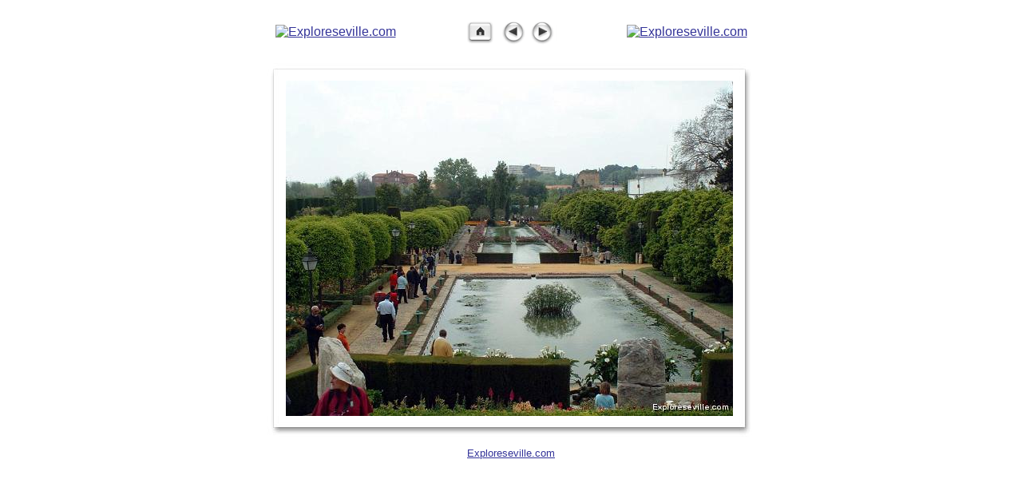

--- FILE ---
content_type: text/html
request_url: https://sevillaweb.tripod.com/photoalbum/cordoba/slides/cor1.html
body_size: 6396
content:
<!DOCTYPE HTML PUBLIC "-//W3C//DTD HTML 4.01 Transitional//EN">
<html>
<!-- saved from url=(0014)about:internet -->
<head>
	<meta http-equiv="Content-Type" content="text/html; charset=UTF-8">

	<title>Exploreseville.com: cor1 | 2</title>
     <meta name="description" content=   "Photos of Sevilla, Spain -  includes sites and attractions plus everyday life, Semana Santa, Feria, bullfighting and pictures of other cities in Andalucia.">
<meta name="keywords" content="photos of seville, sevilla pictures, santa cruz, cathedral of seville, churches in sevilla, photos of daily life in sevilla, photos of old seville, pictures of spain, southern spain photos, betis photos">

	<link href="../../res/styles.css" rel="stylesheet" type="text/css">
	<script language="JavaScript" type="text/javascript" src="../../res/popup.js"></script>
<link rel="alternate" href="../album.rss" type="application/rss+xml">
</head>

<!-- Postcard Template v1.0 for iView MediaPro by Jeremy Wilker -->
<!-- Modified by Shayne Bowman, January 2003  -->
<!-- Modified for JAlbum by Andreas Haene, September 2008 -->


<body>






	
	
	
	
	<table border="0 px" cellspacing="0 px" cellpadding="0 px" align="center">
		<tr>
			<td><a href="http://www.exploreseville.com"><img src="http://www.exploreseville.com/photoalbum/images/azul_caza-sm-photo-page1.jpg" alt="Exploreseville.com" align="absmiddle" border="0"></a>
&nbsp;&nbsp;&nbsp;&nbsp;&nbsp;&nbsp;&nbsp;&nbsp;&nbsp;&nbsp;&nbsp;&nbsp;&nbsp;&nbsp;&nbsp;&nbsp;&nbsp;&nbsp;&nbsp;&nbsp;&nbsp; </td>
			<td width="35" height="40 px" class="s_distance">	
				<a href="../index2.html"><img src="../../res/index.gif" width="35" height="40 px" align="BOTTOM" border="0 px" alt="Go to Thumbnail Index" title="Go to Thumbnail Index"></a>
			</td>
			<td width="33" height="40 px" class="s_distance">	
				
					<a href="co-syna.html"><img src="../../res/previous.gif" width="33" height="40 px" align="BOTTOM" border="0 px" alt="Previous Image" title="Previous Image"></a> 
				
			</td>
			<td width="33" height="40 px">	
				
					<a href="cor2.html"><img src="../../res/next.gif" width="33" height="40 px" align="BOTTOM" border="0 px" alt="Next Image" title="Next Image"></a>
				
			 
			</td>
			<td>&nbsp;&nbsp;&nbsp;&nbsp;&nbsp;&nbsp;&nbsp;&nbsp;&nbsp;&nbsp;&nbsp;&nbsp;&nbsp;&nbsp;&nbsp;&nbsp;&nbsp;&nbsp;&nbsp;&nbsp;&nbsp;
		      <a href="http://www.exploreseville.com"><img src="http://www.exploreseville.com/photoalbum/images/azul_caza-sm-photo-page1.jpg" alt="Exploreseville.com" align="absmiddle" border="0"></a></td>
		</tr>
	</table>





	<TABLE border="0 px" cellpadding="3 px" cellspacing="2 px" width="100%">
	  <TR> 
	    <TD height="15 px"> 
		 <p class="s_desc" align="center">
			
		 </p>
	    </TD>
	  </TR>
	</TABLE>





<table border="0 px" cellpadding="0 px" cellspacing="0 px" align="center">
  <tr> 
    <td height="12 px" valign="bottom" width="24 px" align="right"><img src="../../res/post_uplftcorner.jpg" width="24 px" height="22 px"></td>
    <td height="12 px" valign="bottom" background="../../res/post_upmid.jpg" align="center" style="background-repeat:repeat-x"><img src="../../res/pixel.gif" width="1 px" height="1 px" border="0 px"></td>
    <td height="12 px" valign="bottom" width="29 px" align="left"><img src="../../res/post_uprtcorner.jpg" width="29 px" height="22 px"></td>
  </tr>
  <tr> 
    <td valign="TOP" width="24 px" background="../../res/post_midlft.jpg" align="right" style="background-repeat:repeat-y"><img src="../../res/pixel.gif" width="1 px" height="1 px" border="0 px"></td>
    <td valign="TOP">
    
			<img src="cor1.jpg" width="560" height="420" border="0 px" usemap="#navigation">
	
    </td>
    <td valign="TOP" width="29 px" background="../../res/post_midrt.jpg"  style="background-repeat:repeat-y" align="left"><img src="../../res/pixel.gif" width="1 px" height="1 px" border="0 px"> 
    </td>
  </tr>
  <tr> 
    <td width="24 px" valign="top" align="right"><img src="../../res/post_btmlftcorner2.jpg" width="24 px" height="26 px"></td>
    <td background="../../res/post_btmmid2.jpg" valign="middle" align="center" style="background-repeat:repeat-x"> 
      <img src="../../res/pixel.gif" width="1 px" height="1 px" border="0 px">
    </td>
    <td width="29 px" valign="top" align="left"><img src="../../res/post_btmrtcorner2.jpg" width="29 px" height="26 px"></td>
  </tr>
  <tr> 
    <td width="16 px" valign="TOP"></td>
    <td width="200 px" valign="bottom" align="right"></td>
    <td width="16 px" valign="TOP"></td>
  </tr>
</table>



<map name="navigation">
	
		<area shape="rect" coords="0,0,186,420" href="co-syna.html" alt="Previous Image" title="Previous Image">
	
	
    	<area shape="rect" coords="373,0,560,420" href="cor2.html" alt="Next Image" title="Next Image">
    
	
		<area shape="rect" coords="186,0,373,420" href="../index2.html" alt="Go to Thumbnail Index" title="Go to Thumbnail Index">
	
</map>




	
	
		<p class="i_mac" align="center">
			
					
						
							<a href="http://www.exploreseville.com" target="_blank">Exploreseville.com</a>
						
					
				
		</p>
	

	


<table border="0 px" cellspacing="0 px" cellpadding="0 px" align="center">
	<tr align="left"> 
		<td valign="top" align="center">
			<p class="s_comments"><br>


				

				


				

				
				&nbsp;	
				

			</p>

         	<p><img src="cor2.jpg" border="0 px" width="1 px" height="1 px"></p>
		</td>
	</tr>
</table>
<script type="text/javascript">
var gaJsHost = (("https:" == document.location.protocol) ? "https://ssl." : "http://www.");
document.write(unescape("%3Cscript src='" + gaJsHost + "google-analytics.com/ga.js' type='text/javascript'%3E%3C/script%3E"));
</script>
<script type="text/javascript">
try {
var pageTracker = _gat._getTracker("UA-9539242-1");
pageTracker._trackPageview();
} catch(err) {}</script>

<div id="jalbumwidgetcontainer"></div>
<script type="text/javascript" charset="utf-8"><!--//--><![CDATA[//><!--
_jaSkin = "Exploreseville Postcard";
_jaStyle = "standard.css";
_jaVersion = "8.5";
_jaLanguage = "en";
_jaPageType = "slide";
_jaRootPath = "../..";
_jaUserName = "exploreseville";
var script = document.createElement("script");
script.type = "text/javascript";
script.src = "http://jalbum.net/widgetapi/load.js";
document.getElementById("jalbumwidgetcontainer").appendChild(script);
//--><!]]></script>

</body>
</html>
